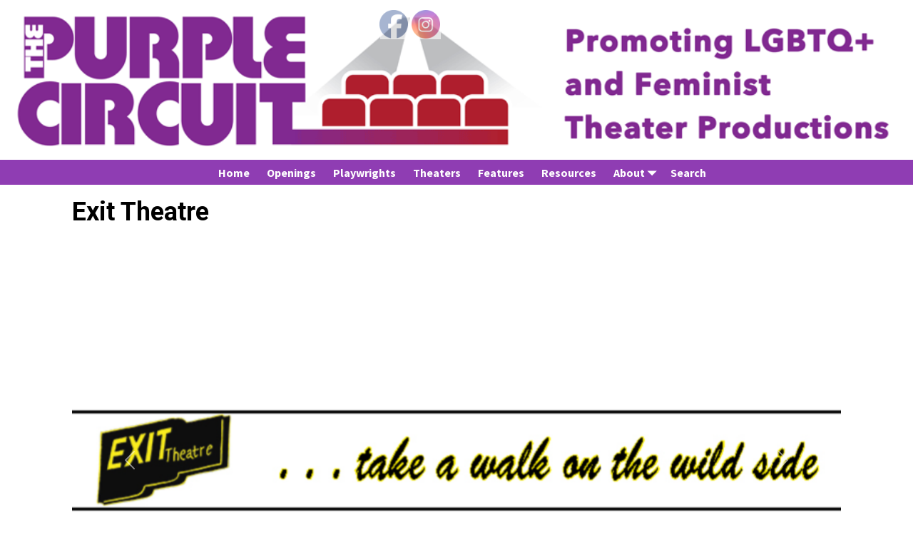

--- FILE ---
content_type: text/css
request_url: https://www.purplecircuit.org/wp-content/plugins/advanced-responsive-video-embedder/build/main.css?ver=755e5bf2bfafc15e7cc1
body_size: 319
content:
#html div.arve,div.arve,div.wp-block-nextgenthemes-arve-block{display:block;margin-bottom:1.5em;width:100%}#html div.arve:after,div.arve:after,div.wp-block-nextgenthemes-arve-block:after{clear:both;content:"";display:table}#html div.arve.alignleft,div.arve.alignleft,div.wp-block-nextgenthemes-arve-block.alignleft{margin-right:1.5em;margin-top:.4em}#html div.arve.alignright,div.arve.alignright,div.wp-block-nextgenthemes-arve-block.alignright{margin-left:1.5em;margin-top:.4em}#html div.arve [hidden],#html div.arve[hidden],div.arve [hidden],div.arve[hidden],div.wp-block-nextgenthemes-arve-block [hidden],div.wp-block-nextgenthemes-arve-block[hidden]{display:none}#html .arve-inner,.arve-inner{display:block;margin:0;padding:0;width:auto}#html .arve-embed,.arve-embed{display:block;margin:0;max-height:100vh;overflow:hidden;padding:0;position:relative;width:100%}#html .arve[data-provider=tiktok] .arve-embed,.arve[data-provider=tiktok] .arve-embed{height:580px}#html .arve-embed--has-aspect-ratio,.arve-embed--has-aspect-ratio{aspect-ratio:16/9}#html .arve-embed--has-aspect-ratio:after,.arve-embed--has-aspect-ratio:after{clear:both;content:"";display:block}#html .arve-ar,.arve-ar{display:block}#html .arve-iframe,#html .arve-play-btn,#html .arve-thumbnail,.arve-iframe,.arve-play-btn,.arve-thumbnail{border:0;bottom:0;height:100%!important;left:0;margin:0;padding:0;position:absolute;top:0;width:100%!important}#html .arve-video,.arve-video{height:auto;margin:0;padding:0;width:100%}#html .arve-promote-link,.arve-promote-link{float:right;font-family:Open Sans,Sagoe UI,Arvo,Lato,arial,sans-serif;font-size:.8em}.components-button--arve-thumbnail{display:block;height:auto}@supports(aspect-ratio:16/9){#html .arve-ar,#html .arve-embed--has-aspect-ratio:after,.arve-ar,.arve-embed--has-aspect-ratio:after{display:none}}.et-fb-tinymce-buttons #arve-btn{display:none}


--- FILE ---
content_type: text/css
request_url: https://www.purplecircuit.org/wp-content/uploads/weaverx5-subthemes/style-weaverxt.css?ver=447
body_size: 1875
content:
/* WARNING: Do not edit this file. It is dynamically generated. Any edits you make will be overwritten. */
/* This file generated using Weaver Xtreme 5.0.7 subtheme: Go Basic-Full-V-446 */
/* Weaver Xtreme5 styles - Version 447 */
#wrapper{max-width:1100px;}
a, .wrapper a {color:#8F3DB3;}
a:hover, .wrapper a:hover {color:#FFFFFF;}
a, .wrapper a{font-style:normal;}
a, .wrapper a{font-weight:bold;}
.colophon a {color:#EDEDAA;}
.colophon a:hover {color:#EEEE22;}
.border {border:1px solid #000000;}.border-bottom{border-bottom:1px solid #000000;}
@media ( min-width:768px) { .menu-primary ul ul,.menu-primary ul.mega-menu li {border:1px solid #000000;}
.menu-primary ul ul.mega-menu{border:none;} }
@media ( min-width:768px) { .menu-secondary ul ul,.menu-secondary ul.mega-menu li {border:1px solid #000000;}
.menu-secondary ul ul.mega-menu{border:none;} }
#site-title,.site-title {max-width:90.00000%;}
#site-tagline,.site-title {max-width:70.00000%;}
#site-title,.site-title{margin-left:7.25000% !important;margin-top:0.75000% !important;}
#site-tagline{ margin-left:7.25000% !important; margin-top:3.00000% !important;}
#branding #header-image img{float:none;} /* alignfull*/#branding #header-image img{max-width:100.00000%;}
.weaverx-theme-menu .current_page_item > a,.weaverx-theme-menu .current-menu-item > a,.weaverx-theme-menu .current-cat > a,.weaverx-theme-menu .current_page_ancestor > a,.weaverx-theme-menu .current-category-ancestor > a,.weaverx-theme-menu .current-menu-ancestor > a,.weaverx-theme-menu .current-menu-parent > a,.weaverx-theme-menu .current-category-parent > a{font-style:italic}
.entry-summary,.entry-content {padding-top:1.00000em;}
#content{hyphens:auto;}.single #nav-above{display:none;margin:0;}
.single #nav-below{display:none;margin:0;}
.nav-next {width:95%;}
body{font-size:1.00000em;}
@media ( min-width: 581px) and ( max-width: 767px) {body{font-size:1.00000em;}}@media (max-width: 580px) {body{font-size:1.00000em;}}body{line-height:1.50000;}.widget-area{line-height:1.27500;}.customA-font-size{font-size:1em;}.customA-font-size-title{font-size:1.50000em;}.customB-font-size{font-size:1em;}.customB-font-size-title{font-size:1.50000em;}body {background-color:#FFF;}
.menu-primary .wvrx-menu-container,.menu-primary .site-title-on-menu,.menu-primary .site-title-on-menu a {background-color:#8F3DB3;}
.menu-primary .wvrx-menu-container,.menu-primary .site-title-on-menu,.menu-primary .site-title-on-menu a {color:#FFFFFF;}
.menu-secondary .wvrx-menu-container {background-color:#000000;}
.menu-secondary .wvrx-menu-container {color:#FFFFFF;}
.menu-primary .wvrx-menu ul li a,.menu-primary .wvrx-menu ul.mega-menu li {background-color:#F2F2F2;}
.menu-primary .wvrx-menu ul li a,.menu-primary .wvrx-menu ul.mega-menu li {color:#000000;}
.menu-secondary .wvrx-menu ul li a,.menu-secondary .wvrx-menu ul.mega-menu li {background-color:#F2F2F2;}
.menu-secondary .wvrx-menu ul li a,.menu-secondary .wvrx-menu ul.mega-menu li {color:#000000;}
.menu-primary .wvrx-menu > li > a {background-color:#8F3DB3;}
.menu-primary .wvrx-menu > li > a {color:#FFFFFF;}
.menu-primary .wvrx-menu > li > a:hover {background-color:#808080 !important;}
.menu-secondary .wvrx-menu > li > a {color:#FFFFFF;}
.menu-secondary .wvrx-menu > li > a:hover {background-color:rgba(0,0,0,0.75) !important;}
.menu-primary .wvrx-menu ul li a {color:#000000;}
.menu-primary .wvrx-menu ul li a:hover {color:#555555 !important;}
.menu-primary .wvrx-menu ul li a:hover {background-color:#E5E5E5 !important;}
.menu-secondary .wvrx-menu ul li a {color:#000000;}
.menu-secondary .wvrx-menu ul li a:hover {color:#555555 !important;}
.menu-secondary .wvrx-menu ul li a:hover {background-color:#E5E5E5 !important;}
#site-title img.site-title-logo {max-height:32px;}.menu-primary .menu-toggle-button {color:#FFFFFF;}
.menu-primary .wvrx-menu-html {color:#FFFFFF;}
@media( min-width:768px) {
.menu-primary .wvrx-menu a{border-right:1px solid inherit;}
.menu-primary ul.wvrx-menu > li:first-child {border-left:1px solid inherit;}
.menu-primary .wvrx-menu ul > li:first-child{border-top:1px solid inherit;}
.menu-primary .wvrx-menu ul a {border-top:none;border-left:none;border-right:none;border-bottom:1px solid inherit;}
.menu-primary .wvrx-menu,.menu-primary .wvrx-menu-container{text-align:center;line-height:0;}
}
.menu-primary .menu-arrows .toggle-submenu:after{color:#FFFFFF;}
.menu-primary .menu-arrows ul .toggle-submenu:after{color:#FFFFFF;}
.menu-primary .menu-arrows.is-mobile-menu.menu-arrows ul a .toggle-submenu:after{color:#FFFFFF;}
.menu-primary .menu-arrows ul .toggle-submenu:after{color:#000000;}
.menu-secondary .menu-toggle-button {color:#FFFFFF;}
.menu-secondary .wvrx-menu-html {color:#FFFFFF;}
@media( min-width:768px) {
.menu-secondary .wvrx-menu a{border-right:1px solid inherit;}
.menu-secondary ul.wvrx-menu > li:first-child {border-left:1px solid inherit;}
.menu-secondary .wvrx-menu ul > li:first-child{border-top:1px solid inherit;}
.menu-secondary .wvrx-menu ul a {border-top:none;border-left:none;border-right:none;border-bottom:1px solid inherit;}
.menu-secondary .wvrx-menu,.menu-secondary .wvrx-menu-container{text-align:center;line-height:0;}
}
.menu-secondary .menu-arrows .toggle-submenu:after{color:#FFFFFF;}
.menu-secondary .menu-arrows ul .toggle-submenu:after{color:#FFFFFF;}
.menu-secondary .menu-arrows.is-mobile-menu.menu-arrows ul a .toggle-submenu:after{color:#FFFFFF;}
.menu-secondary .menu-arrows ul .toggle-submenu:after{color:#000000;}
@media( min-width:768px) {
.menu-extra .wvrx-menu,.menu-extra .wvrx-menu-container{text-align:left;}
}
@media screen and ( min-width:768px) {
}
#container{width:100%;}@media (max-width: 580px) {#container{width:100%}}
#colophon{width:auto;}
#header{width:100%;}@media (max-width: 580px) {#header{width:100%}}
#infobar{width:100%;}@media (max-width: 580px) {#infobar{width:100%}}
#primary-widget-area {margin-bottom:10px;}
.widget-area-primary {margin-bottom:10px;}
#secondary-widget-area {margin-bottom:10px;}
.widget-area-secondary {margin-bottom:10px;}
.widget-area-top {padding-left:8px;}
.widget-area-top {padding-right:8px;}
.widget-area-top {padding-top:8px;}
.widget-area-top {padding-bottom:8px;}
.widget-area-top {margin-top:10px;}
.widget-area-top {margin-bottom:10px;}
.widget-area-bottom {padding-left:8px;}
.widget-area-bottom {padding-right:8px;}
.widget-area-bottom {padding-top:8px;}
.widget-area-bottom {padding-bottom:8px;}
.widget-area-bottom {margin-top:10px;}
.widget-area-bottom {margin-bottom:10px;}
#header {background-color:#FFF;}
#header {padding-top:0px;}
#colophon {background-color:#8F3DB3;}
#colophon {color:#F2F2F2;}
#colophon {padding-left:0px;}
#colophon {padding-right:0px;}
#colophon {padding-top:0px;}
#colophon {padding-bottom:0px;}
#footer-html {color:#F2F2F2;}
#footer-widget-area {color:#F2F2F2;}
#footer-widget-area {padding-left:8px;}
#footer-widget-area {padding-right:8px;}
#footer-widget-area {padding-top:8px;}
#footer-widget-area {padding-bottom:8px;}
.widget-area-footer {color:#F2F2F2;}
.widget-area-footer {padding-left:8px;}
.widget-area-footer {padding-right:8px;}
.widget-area-footer {padding-top:8px;}
.widget-area-footer {padding-bottom:8px;}
#content {padding-left:1.00000%;}
#content {padding-right:1.00000%;}
#content {padding-top:10px;}
#content {padding-bottom:8px;}
#content {margin-top:0px;}
#infobar {color:#0C0C0C;}
#infobar {padding-left:5px;}
#infobar {padding-right:5px;}
#infobar {padding-top:5px;}
#infobar {padding-bottom:5px;}
#wrapper {padding-left:0px;}
.post-area {margin-bottom:15px;}
.widget {margin-bottom:20px;}
.wrapper #site-title a,.wrapper .site-title a {background-color:rgba(0,0,0,0.15);}
.wrapper #site-title a,.wrapper .site-title a {color:#FFFFFF;}
#site-tagline > span,.site-tagline > span {background-color:rgba(0,0,0,0.15);}
#site-tagline > span,.site-tagline > span {color:#EDEDED;}
.wrapper .post-title{border-bottom: 1px solid #222;}
#nav-header-mini {background-color:rgba(0,0,0,0.15);}
#nav-header-mini a,#nav-header-mini a:visited {color:#FFFFFF;}
#nav-header-mini a:hover {color:#DD3333;}
#nav-header-mini{margin-top:-2.25000em}
.menu-primary .wvrx-menu-container .search-form .search-submit {color:#FFFFFF;}
#colophon .search-form .search-submit {color:#F2F2F2;}
.widget-area-footer .search-form .search-submit {color:#F2F2F2;}
#infobar .search-form .search-submit {color:#0C0C0C;}
.post-title{margin-bottom:0.2em;}
#inject_fixedtop,#inject_fixedbottom,.wvrx-fixedtop,.wvrx-fixonscroll{max-width:1100px;}
@media ( max-width:1100px) {.wvrx-fixedtop,.wvrx-fixonscroll,#inject_fixedtop,#inject_fixedbottom {left:0px;margin-left:0 !important;margin-right:0 !important;}}
@media ( min-width:1100px) {
			#inject_fixedtop {margin-left:-0px;margin-right:-0px}
			.wvrx-fixedtop,.wvrx-fixonscroll{margin-left:0px;margin-right:calc( 0px - 0px - 0px )}
			}
@media ( min-width:1100px) {
			#inject_fixedbottom {margin-left:-0px;margin-right:-0px}
			}

/* Global Custom CSS Rules */
/* ---- Custom CSS for the Go Basic Subtheme. These rules make the Continue Reading and next/prev links buttons. ---- */
.more-msg {background:#606060; border-radius: 8px; border:1px solid green;padding:2px 5px;margin-left:1%;}
a.more-link {color:white;margin-top:4px;font-size:85%;white-space:nowrap;}
a.more-link:hover {color:#ddd;text-decoration:none;}
/* -- end of Go Basic Custom CSS -- */
/* --- added AMM 2022-1119 to style slider links 
h3.geodir-entry-title h5 {align:center; margin-top:10px; margin-bottom:10px;!important;} ----- */
/* --- added AMM 2022-1119 to style regular links --*/
a:link {background-color:#FFF; text-color:#8F3DB3; text-decoration:none;!important;}
a:visited {text-decoration:none;}
a:hover {background-color:#8F3DB3; text-color:#FFF; text-decoration:none;!important;}
a:active {text-decoration:none;}
/* End Weaver Xtreme CSS */
